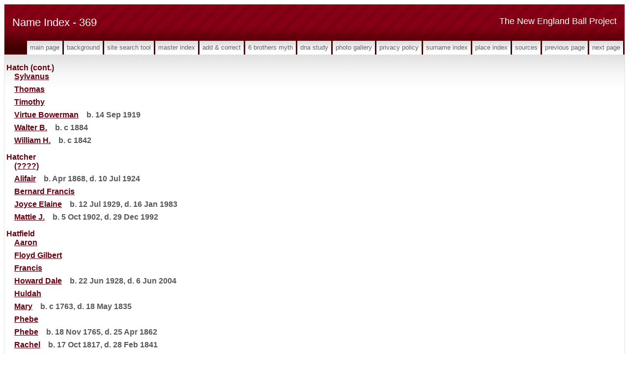

--- FILE ---
content_type: text/html
request_url: https://newenglandballproject.com/i369.htm
body_size: 5690
content:
<!DOCTYPE html>
<html data-site-title="The New England Ball Project" data-page-title="Name Index 369">
 <head>
 <meta charset="windows-1252">
 <meta http-equiv="X-UA-Compatible" content="IE=edge">
 <meta name="viewport" content="width=device-width, initial-scale=1">
 <meta name="Generator" content="Second Site 8.0">
 <!-- PageSet: Person Indexes -->
 <link type="text/css" rel="stylesheet" href="layout3.css">
 <link type="text/css" rel="stylesheet" href="site.css">
 <script src="https://ajax.googleapis.com/ajax/libs/jquery/1.10.2/jquery.min.js"></script>
 <script src="scripts.js"></script>
 <title>The New England Ball Project - Name Index</title>
</head>

<body id="personindexes">
  <div id="container">
    <div id="headerw"><div id="header"><h2>The New England Ball Project</h2><h1>Name Index - 369</h1><div class="stretch"></div></div></div>
    <div id="menubar"><ul class="menublock menubar"><li><a href="index.htm">Main Page</a></li><li><a href="ui12.htm">Background</a></li><li><a href="ui63.htm">Site Search Tool</a></li><li><a href="master_index.htm">Master Index</a></li><li><a href="ui13.htm">Add & Correct</a></li><li><a href="ui15.htm">6 Brothers Myth</a></li><li><a href="ui17.htm">DNA Study</a></li><li><a href="ui10.htm">Photo Gallery</a></li><li><a href="ui16.htm">Privacy Policy</a></li><li><a href="surname_index.htm">Surname Index</a></li><li><a href="ui11.htm">Place Index</a></li><li><a href="s1.htm">Sources</a></li><li><a href="i368.htm">Previous Page</a></li><li><a href="i370.htm">Next Page</a></li></ul><div class="stretch"></div></div>
    <div id="wrapper">
      <div id="contentw"><div id="content"><dl class="nameindex">
<dt>Hatch (cont.)</dt>
<dd>
<div><a href="g2/p2947.htm#i73657">Sylvanus</a></div>
<div><a href="g4/p4519.htm#i112956">Thomas</a></div>
<div><a href="g0/p649.htm#i16216">Timothy</a></div>
<div><a href="g0/p232.htm#i5794">Virtue Bowerman</a>&nbsp; b. 14 Sep 1919</div>
<div><a href="g0/p232.htm#i5790">Walter B.</a>&nbsp; b. c 1884</div>
<div><a href="g0/p180.htm#i4486">William H.</a>&nbsp; b. c 1842</div></dd>
<dt id="s5860">Hatcher</dt>
<dd>
<div><a href="g4/p4431.htm#i110764">(????)</a></div>
<div><a href="g4/p4430.htm#i110733">Alifair</a>&nbsp; b. Apr 1868, d. 10 Jul 1924</div>
<div><a href="g5/p5440.htm#i135988">Bernard Francis</a></div>
<div><a href="g3/p3710.htm#i92746">Joyce Elaine</a>&nbsp; b. 12 Jul 1929, d. 16 Jan 1983</div>
<div><a href="g5/p5440.htm#i135987">Mattie J.</a>&nbsp; b. 5 Oct 1902, d. 29 Dec 1992</div></dd>
<dt id="s5861">Hatfield</dt>
<dd>
<div><a href="g1/p1846.htm#i46126">Aaron</a></div>
<div><a href="g5/p5415.htm#i135359">Floyd Gilbert</a></div>
<div><a href="g1/p1568.htm#i39195">Francis</a></div>
<div><a href="g4/p4956.htm#i123895">Howard Dale</a>&nbsp; b. 22 Jun 1928, d. 6 Jun 2004</div>
<div><a href="g0/p226.htm#i5626">Huldah</a></div>
<div><a href="g1/p1450.htm#i36226">Mary</a>&nbsp; b. c 1763, d. 18 May 1835</div>
<div><a href="g1/p1846.htm#i46127">Phebe</a></div>
<div><a href="g1/p1492.htm#i37292">Phebe</a>&nbsp; b. 18 Nov 1765, d. 25 Apr 1862</div>
<div><a href="g0/p85.htm#i2102">Rachel</a>&nbsp; b. 17 Oct 1817, d. 28 Feb 1841</div>
<div><a href="g3/p3688.htm#i92180">Reva Aleatha</a>&nbsp; b. 2 Sep 1916, d. 10 Oct 1988</div>
<div><a href="g1/p1578.htm#i39442">Thomas</a></div></dd>
<dt id="s5862">Hathaway</dt>
<dd>
<div><a href="g4/p4362.htm#i109042">(????)</a></div>
<div><a href="g1/p1438.htm#i35926">Abel</a>&nbsp; b. c 1737, d. 20 Feb 1769</div>
<div><a href="g3/p3479.htm#i86961">Ada M.</a>&nbsp; b. Nov 1853, d. 23 Dec 1929</div>
<div><a href="g2/p2570.htm#i64250">Amy</a>&nbsp; b. Jan 1898</div>
<div><a href="g4/p4823.htm#i120558">Betsy Matilda</a></div>
<div><a href="g3/p3225.htm#i80607">Brenton Eugene</a></div>
<div><a href="g1/p1752.htm#i43781">Carl</a></div>
<div><a href="g1/p1062.htm#i26550">Charlotte</a></div>
<div><a href="g1/p1059.htm#i26460">Diana</a>&nbsp; b. 3 Jul 1797, d. 30 Nov 1869</div>
<div><a href="g0/p267.htm#i6653">Edward</a></div>
<div><a href="g2/p2480.htm#i61992">Elizabeth</a>&nbsp; b. Mar 1868</div>
<div><a href="g0/p81.htm#i2017">Emily Thankful</a>&nbsp; b. 22 Aug 1845, d. 5 Apr 1865</div>
<div><a href="g1/p1752.htm#i43780">Esther</a></div>
<div><a href="g3/p3210.htm#i80235">Florence Amelia</a>&nbsp; b. Sep 1846, d. 24 Sep 1910</div>
<div><a href="g3/p3211.htm#i80252">Hannah M.</a></div>
<div><a href="g1/p1572.htm#i39296">Harriet</a>&nbsp; b. c 1808, d. 14 May 1832</div>
<div><a href="g3/p3225.htm#i80608">Heather Marie</a></div>
<div><a href="g3/p3452.htm#i86297">Helen</a></div>
<div><a href="g4/p4026.htm#i100629">Jacob C.</a></div>
<div><a href="g1/p1752.htm#i43783">Jane</a></div>
<div><a href="g1/p1573.htm#i39305">Jared B.</a></div>
<div><a href="g1/p1752.htm#i43782">John</a></div>
<div><a href="g1/p1400.htm#i34994">John Dillingham</a>&nbsp; b. c 1815</div>
<div><a href="g1/p1623.htm#i40552">Jonathan</a></div>
<div><a href="g0/p81.htm#i2018">Joseph Thomas</a>&nbsp; b. 5 May 1839, d. 15 Nov 1904</div>
<div><a href="g1/p1400.htm#i34996">Judith</a>&nbsp; b. c 1820</div>
<div><a href="g1/p1610.htm#i40231">Lydia</a></div>
<div><a href="g1/p1635.htm#i40872">Margaret</a>&nbsp; b. c 1855</div>
<div><a href="g4/p4026.htm#i100630">Mary</a></div>
<div><a href="g1/p1558.htm#i38926">Mary</a>&nbsp; b. c 1740, d. 22 May 1777</div>
<div><a href="g3/p3211.htm#i80251">Noah</a></div>
<div><a href="g1/p1056.htm#i26389">Sarah</a></div>
<div><a href="g1/p1274.htm#i31842">Sarah</a>&nbsp; b. c 1808, d. 12 Mar 1874</div>
<div><a href="g2/p2352.htm#i58786">Stella Miller</a></div>
<div><a href="g5/p5685.htm#i142106">Virginia</a>&nbsp; b. 15 Jan 1836, d. 1 Apr 1919</div>
<div><a href="g2/p2570.htm#i64249">William</a>&nbsp; b. Mar 1865</div></dd>
<dt id="s5863">Hathorne</dt>
<dd>
<div><a href="g0/p834.htm#i20837">(son)</a></div>
<div><a href="g0/p834.htm#i20835">Dorothy D.</a>&nbsp; b. 17 Apr 1920, d. 2 Jul 2005</div>
<div><a href="g0/p848.htm#i21188">Hartley</a></div>
<div><a href="g0/p834.htm#i20836">Hartley</a>&nbsp; b. c 1919</div>
<div><a href="g0/p848.htm#i21189">Mildred B.</a></div></dd>
<dt id="s5864">Hatt</dt>
<dd>
<div><a href="g3/p3012.htm#i75300">(son)</a></div>
<div><a href="g3/p3013.htm#i75304">Agnes L.</a>&nbsp; b. c 1913</div>
<div><a href="g3/p3012.htm#i75297">Albert L.</a>&nbsp; b. c 1891, d. 1967</div>
<div><a href="g0/p74.htm#i1831">Amey E.</a>&nbsp; b. 19 Oct 1879, d. c 1945</div>
<div><a href="g3/p3013.htm#i75303">Barbara</a></div>
<div><a href="g1/p1744.htm#i43579">Carrie Louise</a>&nbsp; b. 20 Aug 1857, d. 13 Sep 1900</div>
<div><a href="g3/p3013.htm#i75301">Effie</a></div>
<div><a href="g0/p846.htm#i21136">Evangeline Laura</a></div>
<div><a href="g3/p3012.htm#i75299">Ezette L.</a>&nbsp; b. c 1914</div>
<div><a href="g2/p2241.htm#i56003">Frederick</a></div>
<div><a href="g1/p1447.htm#i36166">George J.</a></div>
<div><a href="g3/p3800.htm#i94980">George T.</a></div>
<div><a href="g1/p1744.htm#i43582">Harold</a></div>
<div><a href="g3/p3800.htm#i94981">Jeannette</a>&nbsp; b. 8 Jul 1857</div>
<div><a href="g1/p1447.htm#i36165">Josiah</a></div>
<div><a href="g3/p3012.htm#i75298">Lawrence</a>&nbsp; b. c 1916</div>
<div><a href="g3/p3010.htm#i75234">Lelia V.</a>&nbsp; b. 25 Feb 1895, d. 7 Apr 1983</div>
<div><a href="g0/p672.htm#i16787">Linda</a></div>
<div><a href="g1/p1447.htm#i36157">Mary</a>&nbsp; b. 4 Jul 1826</div>
<div><a href="g2/p2240.htm#i55981">Millie E.</a>&nbsp; b. 3 Aug 1881, d. 19 Apr 1899</div>
<div><a href="g3/p3013.htm#i75302">Myron</a></div>
<div><a href="g1/p1447.htm#i36167">Samuel</a></div>
<div><a href="g3/p3800.htm#i94999">Sarah A.</a>&nbsp; b. Jun 1882</div>
<div><a href="g0/p74.htm#i1832">Ward</a></div></dd>
<dt id="s5865">Hattan</dt>
<dd>
<div><a href="g0/p620.htm#i15490">Mary Jane</a></div></dd>
<dt id="s5866">Hatter</dt>
<dd>
<div><a href="g5/p5119.htm#i127959">Geneva Louise</a>&nbsp; b. 8 Mar 1931, d. 2 Dec 2003</div>
<div><a href="g5/p5344.htm#i133580">Samuel</a></div>
<div><a href="g5/p5119.htm#i127960">Sylvanus</a>&nbsp; b. 8 Apr 1908, d. 1 Dec 1992</div>
<div><img src="picidx.gif" alt="" class="icon"> <a href="g5/p5344.htm#i133579">Virginia Ione</a>&nbsp; b. 17 Nov 1933, d. 24 Sep 2014</div></dd>
<dt id="s5867">Hatthaway</dt>
<dd>
<div><a href="g1/p1224.htm#i30598">(????)</a></div>
<div><a href="g1/p1223.htm#i30557">Winnifred Esther</a>&nbsp; b. 9 Oct 1937, d. 5 Aug 1968</div></dd>
<dt id="s5868">Hatton</dt>
<dd>
<div><a href="g5/p5300.htm#i132494">Elizabeth Edith</a>&nbsp; b. 14 Apr 1913</div>
<div><a href="g5/p5300.htm#i132496">Wilfred</a></div></dd>
<dt id="s5869">Haugen</dt>
<dd>
<div><a href="g1/p1800.htm#i44998">Al</a></div>
<div><a href="g1/p1800.htm#i44996">Bryan Taylor</a></div>
<div><a href="g3/p3995.htm#i99867">Carola B.</a>&nbsp; b. c 1909</div>
<div><a href="g1/p1800.htm#i44997">Cory</a></div>
<div><a href="g3/p3997.htm#i99902">David</a></div>
<div><a href="g3/p3997.htm#i99903">Diane</a></div>
<div><a href="g3/p3997.htm#i99901">Frederick</a>&nbsp; b. c 1908</div></dd>
<dt id="s5870">Haughn</dt>
<dd>
<div><a href="g5/p5167.htm#i129168">Ione Marie</a>&nbsp; b. c 1922, d. 1980</div></dd>
<dt id="s5871">Haughton</dt>
<dd>
<div><a href="g3/p3664.htm#i91583">Emogene A.</a>&nbsp; b. Mar 1861</div></dd>
<dt id="s5872">Hauk</dt>
<dd>
<div><a href="g4/p4772.htm#i119289">(????)</a></div></dd>
<dt id="s5873">Hauks</dt>
<dd>
<div><a href="g2/p2183.htm#i54566">Affie</a>&nbsp; b. c 1880</div></dd>
<dt id="s5874">Haun</dt>
<dd>
<div><a href="g2/p2107.htm#i52673">Jennie</a></div>
<div><a href="g3/p3782.htm#i94541">Nora Bardon</a></div></dd>
<dt id="s5875">Haupt</dt>
<dd>
<div><a href="g5/p5034.htm#i125849">Adolf</a></div>
<div><a href="g5/p5034.htm#i125848">Nellie Alice</a>&nbsp; b. 24 May 1883, d. 2 Nov 1947</div></dd>
<dt id="s5876">Haus</dt>
<dd>
<div><a href="g5/p5030.htm#i125745">Agnes E.</a>&nbsp; b. 15 Feb 1920, d. 14 Dec 1957</div>
<div><a href="g5/p5030.htm#i125747">Herbert F.</a></div>
<div><a href="g5/p5030.htm#i125748">Kenneth R.</a></div>
<div><a href="g5/p5030.htm#i125746">Millard Vernon</a>&nbsp; b. 14 Feb 1910, d. 19 Nov 1985</div></dd>
<dt id="s5877">Hause</dt>
<dd>
<div><a href="g5/p5440.htm#i135978">Alvin Curtis</a>&nbsp; b. 19 Feb 1860, d. 16 Jul 1926</div>
<div><a href="g2/p2126.htm#i53129">Catherine</a></div>
<div><a href="g5/p5440.htm#i135985">Daisy T.</a>&nbsp; b. 2 Jun 1900, d. 1 Mar 1983</div>
<div><a href="g5/p5440.htm#i135986">Dare W.</a>&nbsp; b. 12 Mar 1900, d. 14 Jan 1995</div>
<div><a href="g5/p5440.htm#i135986">Dick</a>&nbsp; b. 12 Mar 1900, d. 14 Jan 1995</div>
<div><a href="g2/p2122.htm#i53034">Elizabeth</a>&nbsp; b. 23 Aug 1810, d. 3 Jul 1887</div>
<div><a href="g5/p5440.htm#i135982">Ida Myra</a>&nbsp; b. 12 Jul 1893, d. 28 Jan 1970</div>
<div><a href="g5/p5440.htm#i135977">Laura Cramer</a>&nbsp; b. 29 Jan 1871, d. 25 Apr 1960</div>
<div><a href="g5/p5440.htm#i135983">Laurance Gray</a>&nbsp; b. 2 Feb 1932, d. 9 Oct 2011</div>
<div><a href="g5/p5440.htm#i135984">Laurence Edward</a>&nbsp; b. Apr 1898, d. 1931</div>
<div><a href="g5/p5440.htm#i135990">Mary L.</a>&nbsp; b. 16 Mar 1903, d. 23 Mar 2002</div>
<div><a href="g5/p5440.htm#i135987">Mattie J.</a>&nbsp; b. 5 Oct 1902, d. 29 Dec 1992</div>
<div><a href="g5/p5448.htm#i136178">Norman L.</a></div>
<div><a href="g5/p5448.htm#i136181">Phyllis L.</a></div>
<div><a href="g5/p5440.htm#i135981">Robert Alvin</a>&nbsp; b. 28 Sep 1893, d. 12 May 1959</div>
<div><a href="g5/p5448.htm#i136177">Robert Douglas</a>&nbsp; b. 24 Jan 1921, d. 29 Jan 1986</div>
<div><a href="g5/p5447.htm#i136173">Russell</a></div>
<div><a href="g5/p5447.htm#i136174">Virginia</a></div>
<div><a href="g2/p2126.htm#i53128">William</a></div>
<div><a href="g5/p5440.htm#i135979">William</a></div></dd>
<dt id="s5878">Hauser</dt>
<dd>
<div><a href="g4/p4356.htm#i108887">Katherine</a></div></dd>
<dt id="s5879">Hauserman</dt>
<dd>
<div><a href="g4/p4827.htm#i120675">Albert M.</a>&nbsp; b. c 1893, d. 21 May 1965</div>
<div><a href="g4/p4835.htm#i120853">Carl</a></div>
<div><a href="g4/p4827.htm#i120674">Florence E.</a>&nbsp; b. Nov 1896, d. 6 Dec 1973</div>
<div><a href="g4/p4835.htm#i120852">Harold E.</a>&nbsp; b. 10 Oct 1920</div>
<div><a href="g4/p4835.htm#i120854">Minnie</a></div></dd>
<dt id="s5880">Hausmann</dt>
<dd>
<div><a href="g3/p3798.htm#i94942">Eric Jonathan</a></div>
<div><a href="g3/p3798.htm#i94943">J. Elmer</a></div>
<div><a href="g3/p3798.htm#i94947">Suzanne Beth</a></div></dd>
<dt id="s5881">Hausske</dt>
<dd>
<div><a href="g5/p5192.htm#i129776">Alma Louise</a>&nbsp; b. 27 Sep 1892, d. 16 Jun 1946</div>
<div><a href="g5/p5192.htm#i129781">August F.</a>&nbsp; b. 6 Nov 1889, d. 28 Jul 1978</div>
<div><a href="g1/p1343.htm#i33555">Jeffrey P.</a></div>
<div><a href="g1/p1343.htm#i33554">Steven</a></div></dd>
<dt id="s5882">Hauswald</dt>
<dd>
<div><a href="g4/p4131.htm#i103260">(????)</a></div>
<div><a href="g4/p4131.htm#i103265">Dan</a></div>
<div><a href="g4/p4131.htm#i103264">Ron</a></div></dd>
<dt id="s5883">Hautala</dt>
<dd>
<div><img src="picidx.gif" alt="" class="icon"> <a href="g0/p366.htm#i9138">Ollie Amy</a>&nbsp; b. Oct 1894, d. 6 Jan 1954</div>
<div><a href="g5/p5420.htm#i135496">Thomas</a></div>
<div><a href="g5/p5420.htm#i135495">Thomas Edward</a>&nbsp; b. c 1903, d. 6 Mar 1953</div></dd>
<dt id="s5884">Haven</dt>
<dd>
<div><img src="picidx.gif" alt="" class="icon"> <a href="g4/p4921.htm#i123005">Alice Marie</a>&nbsp; b. 30 Sep 1920, d. 26 Apr 2015</div>
<div><a href="g4/p4919.htm#i122955">Attison M.</a>&nbsp; b. 25 Oct 1856, d. 7 Jan 1899</div>
<div><img src="picidx.gif" alt="" class="icon"> <a href="g4/p4920.htm#i122991">Bessie Mae</a>&nbsp; b. 28 Jul 1889, d. 17 Feb 1979</div>
<div><a href="g3/p3978.htm#i99441">Boyd Elder</a></div>
<div><a href="g4/p4919.htm#i122958">Clarence Vincent</a>&nbsp; b. 18 Sep 1867, d. 15 May 1929</div>
<div><a href="g4/p4920.htm#i123000">Donald</a></div>
<div><a href="g3/p3978.htm#i99435">Esther Alice</a>&nbsp; b. 17 Dec 1925, d. 2 Nov 1999</div>
<div><img src="picidx.gif" alt="" class="icon"> <a href="g4/p4921.htm#i123002">Eunice May</a>&nbsp; b. 17 May 1922, d. 15 Apr 1999</div>
<div><img src="picidx.gif" alt="" class="icon"> <a href="g4/p4921.htm#i123004">Ferris Edgar</a>&nbsp; b. 3 Apr 1917, d. 25 May 1991</div>
<div><img src="picidx.gif" alt="" class="icon"> <a href="g4/p4919.htm#i122959">Florence Lila</a>&nbsp; b. 29 Jan 1886, d. 19 Oct 1935</div>
<div><a href="g3/p3978.htm#i99437">Frank Milton</a></div>
<div><img src="picidx.gif" alt="" class="icon"> <a href="g4/p4919.htm#i122954">Fred E.</a>&nbsp; b. 25 Jul 1855, d. 8 Feb 1920</div>
<div><a href="g3/p3978.htm#i99438">Gertrude Marie</a></div>
<div><a href="g3/p3978.htm#i99439">Gordon Elder</a></div>
<div><img src="picidx.gif" alt="" class="icon"> <a href="g4/p4918.htm#i122949">Halford Albert</a>&nbsp; b. 23 Aug 1880, d. 21 May 1960</div>
<div><img src="picidx.gif" alt="" class="icon"> <a href="g3/p3978.htm#i99436">Harold Gordon</a>&nbsp; b. 17 Nov 1922, d. 14 May 2011</div>
<div><a href="g0/p968.htm#i24181">Hepzibah</a></div>
<div><a href="g4/p4918.htm#i122950">Hervey A.</a>&nbsp; b. 22 Nov 1873, d. 7 Feb 1879</div>
<div><a href="g4/p4922.htm#i123029">Ida Augusta</a>&nbsp; b. 9 Jan 1870, d. 23 Apr 1946</div>
<div><a href="g4/p4919.htm#i122952">Jane</a></div>
<div><img src="picidx.gif" alt="" class="icon"> <a href="g4/p4920.htm#i122995">Lester Leroy</a>&nbsp; b. 4 May 1911, d. 17 May 1975</div>
<div><a href="g1/p1015.htm#i25365">Lucy Hellen</a>&nbsp; b. 9 Nov 1852, d. 13 Apr 1893</div>
<div><a href="g4/p4921.htm#i123001">Martin</a></div>
<div><img src="picidx.gif" alt="" class="icon"> <a href="g4/p4921.htm#i123010">Mary Elizabeth</a>&nbsp; b. 16 Jun 1919, d. 12 Nov 1964</div>
<div><a href="g4/p4919.htm#i122957">Ora M.</a>&nbsp; b. 3 Mar 1863, d. 10 Jun 1948</div>
<div><a href="g2/p2736.htm#i68378">Relief</a></div>
<div><a href="g4/p4920.htm#i122998">Ruth</a></div>
<div><a href="g4/p4921.htm#i123008">Susan Jane</a>&nbsp; b. 26 Apr 1943, d. 27 Sep 1993</div>
<div><a href="g3/p3978.htm#i99443">Susan Rebecca</a></div>
<div><img src="picidx.gif" alt="" class="icon"> <a href="g4/p4919.htm#i122962">Wealthy Ann</a>&nbsp; b. 26 Aug 1909, d. 22 Oct 2002</div>
<div><a href="g4/p4919.htm#i122956">Willis A.</a>&nbsp; b. 12 Oct 1860, d. 2 Feb 1932</div>
<div><a href="g4/p4919.htm#i122951">Zedekiah M.</a></div></dd>
<dt id="s5885">Havener</dt>
<dd>
<div><a href="g2/p2136.htm#i53378">(????)</a></div>
<div><a href="g2/p2133.htm#i53306">Donna Marie</a></div></dd>
<dt id="s5886">Havens</dt>
<dd>
<div><img src="picidx.gif" alt="" class="icon"> <a href="g4/p4918.htm#i122948">Albert F.</a>&nbsp; b. 30 Mar 1831, d. 13 Dec 1880</div>
<div><a href="g0/p393.htm#i9802">Anah Margaret</a>&nbsp; b. 24 Jan 1921, d. 25 Apr 1968</div>
<div><a href="g2/p2530.htm#i63241">Anna Eliza</a>&nbsp; b. c 1813</div>
<div><a href="g0/p393.htm#i9806">David Emery</a></div>
<div><a href="g3/p3762.htm#i94032">Della Mae</a></div>
<div><a href="g0/p44.htm#i1099">Elizabeth</a></div>
<div><a href="g5/p5493.htm#i137310">Elvia Minervia</a></div>
<div><a href="g0/p393.htm#i9803">Emery Pershing</a>&nbsp; b. 21 Dec 1918, d. 6 Feb 2004</div>
<div><a href="g0/p393.htm#i9804">Harold Eugene</a>&nbsp; b. 21 May 1941, d. 28 Mar 1960</div>
<div><a href="g5/p5034.htm#i125826">Laura Henrietta</a>&nbsp; b. 21 Dec 1856, d. 18 Jan 1935</div>
<div><img src="picidx.gif" alt="" class="icon"> <a href="g1/p1015.htm#i25364">Mary Ann Elizabeth</a>&nbsp; b. 21 Apr 1849, d. 26 Jun 1904</div>
<div><a href="g4/p4919.htm#i122953">Nancy</a>&nbsp; b. 15 Oct 1835, d. 10 Aug 1870</div>
<div><a href="g0/p393.htm#i9805">Paul David</a>&nbsp; b. 15 Sep 1942, d. 15 Feb 1943</div>
<div><a href="g3/p3461.htm#i86523">Sophia</a></div></dd>
<dt id="s5887">Haverin</dt>
<dd>
<div><a href="g3/p3706.htm#i92649">Marguerite Marie</a></div></dd>
<dt id="s5888">Haverstock</dt>
<dd>
<div><a href="g2/p2935.htm#i73368">Hiram Prince</a></div>
<div><a href="g2/p2935.htm#i73370">Margaret Rebecca</a></div>
<div><img src="picidx.gif" alt="" class="icon"> <a href="g1/p1920.htm#i47998">Mary Bertha</a>&nbsp; b. 2 Sep 1876, d. 30 Sep 1968</div></dd>
<dt id="s5889">Havey</dt>
<dd>
<div><a href="g1/p1217.htm#i30419">(daughter)</a></div>
<div><a href="g1/p1217.htm#i30420">(daughter)</a></div>
<div><a href="g1/p1218.htm#i30431">(son)</a></div>
<div><a href="g1/p1218.htm#i30430">Claire</a>&nbsp; b. c 1914, d. 1969</div>
<div><a href="g1/p1218.htm#i30429">Curtis Macomber</a>&nbsp; b. c 1913, d. 30 Aug 1992</div>
<div><a href="g1/p1217.htm#i30416">Galen</a>&nbsp; b. c 1890, d. 15 Sep 1974</div>
<div><a href="g1/p1217.htm#i30417">George C.</a>&nbsp; b. 1 Apr 1916, d. 10 Jun 1999</div>
<div><a href="g1/p1217.htm#i30415">Jessie</a>&nbsp; b. c 1889, d. 18 Aug 1974</div>
<div><a href="g1/p1217.htm#i30418">Rosalie</a>&nbsp; b. c 1925, d. 1980</div></dd>
<dt id="s5890">Haviland</dt>
<dd>
<div><a href="g4/p4429.htm#i110714">Alice S.</a>&nbsp; b. c 1862, d. 11 Apr 1918</div>
<div><a href="g4/p4763.htm#i119055">Judith Gayle</a></div></dd>
<dt id="s5891">Havis</dt>
<dd>
<div><a href="g4/p4793.htm#i119812">Helen Louise</a>&nbsp; b. 26 Sep 1930, d. 2 Apr 2014</div>
<div><a href="g4/p4793.htm#i119825">Thomas E.</a></div></dd>
<dt id="s5892">Hawcroft</dt>
<dd>
<div><a href="g4/p4030.htm#i100746">Algora</a></div>
<div><a href="g4/p4031.htm#i100761">Frances</a>&nbsp; b. c 1908</div>
<div><a href="g4/p4030.htm#i100744">Herbert</a>&nbsp; b. c 1877, d. 1945</div>
<div><a href="g4/p4030.htm#i100740">Jessie</a>&nbsp; b. 12 Dec 1881, d. 1940</div>
<div><a href="g4/p4031.htm#i100762">Robert</a>&nbsp; b. c 1913</div>
<div><a href="g4/p4030.htm#i100745">William</a></div></dd>
<dt id="s5893">Hawes</dt>
<dd>
<div><a href="g3/p3204.htm#i80098">Beulah</a></div>
<div><a href="g5/p5308.htm#i132692">Elizabeth</a></div>
<div><a href="g0/p26.htm#i645">Huldah</a></div>
<div><a href="g3/p3718.htm#i92927">Jedidah</a></div>
<div><a href="g2/p2516.htm#i62889">Julia</a></div>
<div><a href="g2/p2776.htm#i69394">Martiele Marion</a></div>
<div><a href="g2/p2761.htm#i69014">Mary</a>&nbsp; b. c 1561</div></dd></dl>&nbsp;</div></div>
    </div>
    <div id="sidebarw"><div id="sidebar"></div></div>
    <div id="extraw"><div id="extra"></div></div>
    <div id="footerw"><div id="footer"><div id="menubottom"><ul class="menubottom"><li><a href="i368.htm">Previous Page</a></li><li><a href="i370.htm">Next Page</a></li></ul><div class="stretch"></div></div><div id="compiler"><p>All right, title, and interest in and to original content included in the <strong><em>New England Ball Project</em></strong> is owned by David G. Ball unless a publisher or copyright owner is specified as the source of data.</p><br>
Compiler: <a href="JavaScript:hemlink('ballproject','shaw.ca');">David G. Ball</a>, (click on name to send email) North Vancouver, BC, Canada (site last updated 16 Jul 2023) <img alt="" src="contact.jpg"></div><div id="credit">Page created by <a href="http://www.JohnCardinal.com/">John Cardinal's</a> <a href="https://www.secondsite7.com/">Second Site</a>  v8.00. &nbsp;|&nbsp; Based on a design by <a href="http://www.nodethirtythree.com/">nodethirtythree design</a></div></div></div>
    <div class="stretch"></div>
  </div>
</body></html>